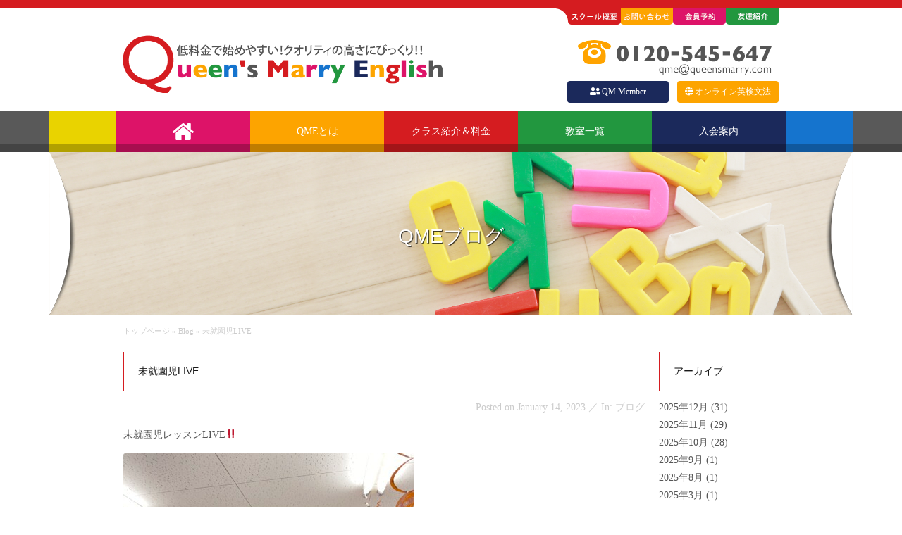

--- FILE ---
content_type: text/html; charset=UTF-8
request_url: https://queensmarry.jp/no-cat/post-5902/
body_size: 9641
content:
<!DOCTYPE HTML PUBLIC "-//W3C//DTD HTML 4.01 Transitional//EN" "http://www.w3.org/TR/html4/loose.dtd"> 
<!--[if lt IE 7 ]><html class="ie ie6" lang="ja"> <![endif]-->
<!--[if IE 7 ]><html class="ie ie7" lang="ja"> <![endif]-->
<!--[if IE 8 ]><html class="ie ie8" lang="ja"> <![endif]-->
<!--[if (gte IE 9)|!(IE)]><!--><html lang="ja"> <!--<![endif]-->
<head>
	<!-- Basic Page Needs
  ================================================== -->
	<meta charset="utf-8">
		<meta name="description" content="低料金で始めやすい！このクオリティにびっくり！！Queen&#039;s Marry English" /> 
			<meta name="keywords" content="Queen'sMarryEnglish,クイーンズマリーイングリッシュ,クイーンズメアリーイングリッシュ,英語,英語教室,英会話,スクール" />
	
	<!-- Mobile Specific Metas
  ================================================== -->
	<meta name="viewport" content="width=device-width, initial-scale=1, maximum-scale=1">

	<!-- CSS
  ================================================== -->
	<link rel="stylesheet" href="https://use.fontawesome.com/releases/v5.8.1/css/all.css" integrity="sha384-50oBUHEmvpQ+1lW4y57PTFmhCaXp0ML5d60M1M7uH2+nqUivzIebhndOJK28anvf" crossorigin="anonymous">
	<link rel="stylesheet" href="https://queensmarry.jp/wp-content/themes/qme/stylesheets/drawer.css">
	<link rel="stylesheet" href="https://queensmarry.jp/wp-content/themes/qme/stylesheets/jquery.bxslider.css" />
	<link rel="stylesheet" href="https://queensmarry.jp/wp-content/themes/qme/stylesheets/layout.css">
	<link rel="stylesheet" href="https://queensmarry.jp/wp-content/themes/qme/stylesheets/base.css">
	<link rel="stylesheet" href="https://queensmarry.jp/wp-content/themes/qme/style.css?202511281024">

	<!--[if lt IE 9]>
		<script src="http://html5shim.googlecode.com/svn/trunk/html5.js"></script>
	<![endif]-->

	<!-- Favicons
	================================================== -->
	<link rel="shortcut icon" href="https://queensmarry.jp/wp-content/themes/qme/images/favicon.ico">
	<link rel="apple-touch-icon" href="https://queensmarry.jp/wp-content/themes/qme/images/apple-touch-icon.png">
	<link rel="apple-touch-icon" sizes="72x72" href="https://queensmarry.jp/wp-content/themes/qme/images/apple-touch-icon-72x72.png">
	<link rel="apple-touch-icon" sizes="114x114" href="https://queensmarry.jp/wp-content/themes/qme/images/apple-touch-icon-114x114.png">

	<!-- Meta Pixel Code -->
	<script>
	!function(f,b,e,v,n,t,s)
	{if(f.fbq)return;n=f.fbq=function(){n.callMethod?
	n.callMethod.apply(n,arguments):n.queue.push(arguments)};
	if(!f._fbq)f._fbq=n;n.push=n;n.loaded=!0;n.version='2.0';
	n.queue=[];t=b.createElement(e);t.async=!0;
	t.src=v;s=b.getElementsByTagName(e)[0];
	s.parentNode.insertBefore(t,s)}(window, document,'script',
	'https://connect.facebook.net/en_US/fbevents.js');
	fbq('init', '1330880881134928');
	fbq('track', 'PageView');
	</script>
	<noscript><img height="1" width="1" style="display:none"
	src="https://www.facebook.com/tr?id=1330880881134928&ev=PageView&noscript=1"
	/></noscript>
	<!-- End Meta Pixel Code -->

	<title>未就園児LIVE | QueensMarryEnglish &#8211; クイーンズ マリー イングリッシュ &#8211; 幼児、園児の英会話教室</title>
<meta name='robots' content='max-image-preview:large' />
<script type="text/javascript">
window._wpemojiSettings = {"baseUrl":"https:\/\/s.w.org\/images\/core\/emoji\/14.0.0\/72x72\/","ext":".png","svgUrl":"https:\/\/s.w.org\/images\/core\/emoji\/14.0.0\/svg\/","svgExt":".svg","source":{"concatemoji":"https:\/\/queensmarry.jp\/wp-includes\/js\/wp-emoji-release.min.js?ver=6.2.8"}};
/*! This file is auto-generated */
!function(e,a,t){var n,r,o,i=a.createElement("canvas"),p=i.getContext&&i.getContext("2d");function s(e,t){p.clearRect(0,0,i.width,i.height),p.fillText(e,0,0);e=i.toDataURL();return p.clearRect(0,0,i.width,i.height),p.fillText(t,0,0),e===i.toDataURL()}function c(e){var t=a.createElement("script");t.src=e,t.defer=t.type="text/javascript",a.getElementsByTagName("head")[0].appendChild(t)}for(o=Array("flag","emoji"),t.supports={everything:!0,everythingExceptFlag:!0},r=0;r<o.length;r++)t.supports[o[r]]=function(e){if(p&&p.fillText)switch(p.textBaseline="top",p.font="600 32px Arial",e){case"flag":return s("\ud83c\udff3\ufe0f\u200d\u26a7\ufe0f","\ud83c\udff3\ufe0f\u200b\u26a7\ufe0f")?!1:!s("\ud83c\uddfa\ud83c\uddf3","\ud83c\uddfa\u200b\ud83c\uddf3")&&!s("\ud83c\udff4\udb40\udc67\udb40\udc62\udb40\udc65\udb40\udc6e\udb40\udc67\udb40\udc7f","\ud83c\udff4\u200b\udb40\udc67\u200b\udb40\udc62\u200b\udb40\udc65\u200b\udb40\udc6e\u200b\udb40\udc67\u200b\udb40\udc7f");case"emoji":return!s("\ud83e\udef1\ud83c\udffb\u200d\ud83e\udef2\ud83c\udfff","\ud83e\udef1\ud83c\udffb\u200b\ud83e\udef2\ud83c\udfff")}return!1}(o[r]),t.supports.everything=t.supports.everything&&t.supports[o[r]],"flag"!==o[r]&&(t.supports.everythingExceptFlag=t.supports.everythingExceptFlag&&t.supports[o[r]]);t.supports.everythingExceptFlag=t.supports.everythingExceptFlag&&!t.supports.flag,t.DOMReady=!1,t.readyCallback=function(){t.DOMReady=!0},t.supports.everything||(n=function(){t.readyCallback()},a.addEventListener?(a.addEventListener("DOMContentLoaded",n,!1),e.addEventListener("load",n,!1)):(e.attachEvent("onload",n),a.attachEvent("onreadystatechange",function(){"complete"===a.readyState&&t.readyCallback()})),(e=t.source||{}).concatemoji?c(e.concatemoji):e.wpemoji&&e.twemoji&&(c(e.twemoji),c(e.wpemoji)))}(window,document,window._wpemojiSettings);
</script>
<style type="text/css">
img.wp-smiley,
img.emoji {
	display: inline !important;
	border: none !important;
	box-shadow: none !important;
	height: 1em !important;
	width: 1em !important;
	margin: 0 0.07em !important;
	vertical-align: -0.1em !important;
	background: none !important;
	padding: 0 !important;
}
</style>
	<link rel='stylesheet' id='wp-block-library-css' href='https://queensmarry.jp/wp-includes/css/dist/block-library/style.min.css?ver=6.2.8' type='text/css' media='all' />
<link rel='stylesheet' id='classic-theme-styles-css' href='https://queensmarry.jp/wp-includes/css/classic-themes.min.css?ver=6.2.8' type='text/css' media='all' />
<style id='global-styles-inline-css' type='text/css'>
body{--wp--preset--color--black: #000000;--wp--preset--color--cyan-bluish-gray: #abb8c3;--wp--preset--color--white: #ffffff;--wp--preset--color--pale-pink: #f78da7;--wp--preset--color--vivid-red: #cf2e2e;--wp--preset--color--luminous-vivid-orange: #ff6900;--wp--preset--color--luminous-vivid-amber: #fcb900;--wp--preset--color--light-green-cyan: #7bdcb5;--wp--preset--color--vivid-green-cyan: #00d084;--wp--preset--color--pale-cyan-blue: #8ed1fc;--wp--preset--color--vivid-cyan-blue: #0693e3;--wp--preset--color--vivid-purple: #9b51e0;--wp--preset--gradient--vivid-cyan-blue-to-vivid-purple: linear-gradient(135deg,rgba(6,147,227,1) 0%,rgb(155,81,224) 100%);--wp--preset--gradient--light-green-cyan-to-vivid-green-cyan: linear-gradient(135deg,rgb(122,220,180) 0%,rgb(0,208,130) 100%);--wp--preset--gradient--luminous-vivid-amber-to-luminous-vivid-orange: linear-gradient(135deg,rgba(252,185,0,1) 0%,rgba(255,105,0,1) 100%);--wp--preset--gradient--luminous-vivid-orange-to-vivid-red: linear-gradient(135deg,rgba(255,105,0,1) 0%,rgb(207,46,46) 100%);--wp--preset--gradient--very-light-gray-to-cyan-bluish-gray: linear-gradient(135deg,rgb(238,238,238) 0%,rgb(169,184,195) 100%);--wp--preset--gradient--cool-to-warm-spectrum: linear-gradient(135deg,rgb(74,234,220) 0%,rgb(151,120,209) 20%,rgb(207,42,186) 40%,rgb(238,44,130) 60%,rgb(251,105,98) 80%,rgb(254,248,76) 100%);--wp--preset--gradient--blush-light-purple: linear-gradient(135deg,rgb(255,206,236) 0%,rgb(152,150,240) 100%);--wp--preset--gradient--blush-bordeaux: linear-gradient(135deg,rgb(254,205,165) 0%,rgb(254,45,45) 50%,rgb(107,0,62) 100%);--wp--preset--gradient--luminous-dusk: linear-gradient(135deg,rgb(255,203,112) 0%,rgb(199,81,192) 50%,rgb(65,88,208) 100%);--wp--preset--gradient--pale-ocean: linear-gradient(135deg,rgb(255,245,203) 0%,rgb(182,227,212) 50%,rgb(51,167,181) 100%);--wp--preset--gradient--electric-grass: linear-gradient(135deg,rgb(202,248,128) 0%,rgb(113,206,126) 100%);--wp--preset--gradient--midnight: linear-gradient(135deg,rgb(2,3,129) 0%,rgb(40,116,252) 100%);--wp--preset--duotone--dark-grayscale: url('#wp-duotone-dark-grayscale');--wp--preset--duotone--grayscale: url('#wp-duotone-grayscale');--wp--preset--duotone--purple-yellow: url('#wp-duotone-purple-yellow');--wp--preset--duotone--blue-red: url('#wp-duotone-blue-red');--wp--preset--duotone--midnight: url('#wp-duotone-midnight');--wp--preset--duotone--magenta-yellow: url('#wp-duotone-magenta-yellow');--wp--preset--duotone--purple-green: url('#wp-duotone-purple-green');--wp--preset--duotone--blue-orange: url('#wp-duotone-blue-orange');--wp--preset--font-size--small: 13px;--wp--preset--font-size--medium: 20px;--wp--preset--font-size--large: 36px;--wp--preset--font-size--x-large: 42px;--wp--preset--spacing--20: 0.44rem;--wp--preset--spacing--30: 0.67rem;--wp--preset--spacing--40: 1rem;--wp--preset--spacing--50: 1.5rem;--wp--preset--spacing--60: 2.25rem;--wp--preset--spacing--70: 3.38rem;--wp--preset--spacing--80: 5.06rem;--wp--preset--shadow--natural: 6px 6px 9px rgba(0, 0, 0, 0.2);--wp--preset--shadow--deep: 12px 12px 50px rgba(0, 0, 0, 0.4);--wp--preset--shadow--sharp: 6px 6px 0px rgba(0, 0, 0, 0.2);--wp--preset--shadow--outlined: 6px 6px 0px -3px rgba(255, 255, 255, 1), 6px 6px rgba(0, 0, 0, 1);--wp--preset--shadow--crisp: 6px 6px 0px rgba(0, 0, 0, 1);}:where(.is-layout-flex){gap: 0.5em;}body .is-layout-flow > .alignleft{float: left;margin-inline-start: 0;margin-inline-end: 2em;}body .is-layout-flow > .alignright{float: right;margin-inline-start: 2em;margin-inline-end: 0;}body .is-layout-flow > .aligncenter{margin-left: auto !important;margin-right: auto !important;}body .is-layout-constrained > .alignleft{float: left;margin-inline-start: 0;margin-inline-end: 2em;}body .is-layout-constrained > .alignright{float: right;margin-inline-start: 2em;margin-inline-end: 0;}body .is-layout-constrained > .aligncenter{margin-left: auto !important;margin-right: auto !important;}body .is-layout-constrained > :where(:not(.alignleft):not(.alignright):not(.alignfull)){max-width: var(--wp--style--global--content-size);margin-left: auto !important;margin-right: auto !important;}body .is-layout-constrained > .alignwide{max-width: var(--wp--style--global--wide-size);}body .is-layout-flex{display: flex;}body .is-layout-flex{flex-wrap: wrap;align-items: center;}body .is-layout-flex > *{margin: 0;}:where(.wp-block-columns.is-layout-flex){gap: 2em;}.has-black-color{color: var(--wp--preset--color--black) !important;}.has-cyan-bluish-gray-color{color: var(--wp--preset--color--cyan-bluish-gray) !important;}.has-white-color{color: var(--wp--preset--color--white) !important;}.has-pale-pink-color{color: var(--wp--preset--color--pale-pink) !important;}.has-vivid-red-color{color: var(--wp--preset--color--vivid-red) !important;}.has-luminous-vivid-orange-color{color: var(--wp--preset--color--luminous-vivid-orange) !important;}.has-luminous-vivid-amber-color{color: var(--wp--preset--color--luminous-vivid-amber) !important;}.has-light-green-cyan-color{color: var(--wp--preset--color--light-green-cyan) !important;}.has-vivid-green-cyan-color{color: var(--wp--preset--color--vivid-green-cyan) !important;}.has-pale-cyan-blue-color{color: var(--wp--preset--color--pale-cyan-blue) !important;}.has-vivid-cyan-blue-color{color: var(--wp--preset--color--vivid-cyan-blue) !important;}.has-vivid-purple-color{color: var(--wp--preset--color--vivid-purple) !important;}.has-black-background-color{background-color: var(--wp--preset--color--black) !important;}.has-cyan-bluish-gray-background-color{background-color: var(--wp--preset--color--cyan-bluish-gray) !important;}.has-white-background-color{background-color: var(--wp--preset--color--white) !important;}.has-pale-pink-background-color{background-color: var(--wp--preset--color--pale-pink) !important;}.has-vivid-red-background-color{background-color: var(--wp--preset--color--vivid-red) !important;}.has-luminous-vivid-orange-background-color{background-color: var(--wp--preset--color--luminous-vivid-orange) !important;}.has-luminous-vivid-amber-background-color{background-color: var(--wp--preset--color--luminous-vivid-amber) !important;}.has-light-green-cyan-background-color{background-color: var(--wp--preset--color--light-green-cyan) !important;}.has-vivid-green-cyan-background-color{background-color: var(--wp--preset--color--vivid-green-cyan) !important;}.has-pale-cyan-blue-background-color{background-color: var(--wp--preset--color--pale-cyan-blue) !important;}.has-vivid-cyan-blue-background-color{background-color: var(--wp--preset--color--vivid-cyan-blue) !important;}.has-vivid-purple-background-color{background-color: var(--wp--preset--color--vivid-purple) !important;}.has-black-border-color{border-color: var(--wp--preset--color--black) !important;}.has-cyan-bluish-gray-border-color{border-color: var(--wp--preset--color--cyan-bluish-gray) !important;}.has-white-border-color{border-color: var(--wp--preset--color--white) !important;}.has-pale-pink-border-color{border-color: var(--wp--preset--color--pale-pink) !important;}.has-vivid-red-border-color{border-color: var(--wp--preset--color--vivid-red) !important;}.has-luminous-vivid-orange-border-color{border-color: var(--wp--preset--color--luminous-vivid-orange) !important;}.has-luminous-vivid-amber-border-color{border-color: var(--wp--preset--color--luminous-vivid-amber) !important;}.has-light-green-cyan-border-color{border-color: var(--wp--preset--color--light-green-cyan) !important;}.has-vivid-green-cyan-border-color{border-color: var(--wp--preset--color--vivid-green-cyan) !important;}.has-pale-cyan-blue-border-color{border-color: var(--wp--preset--color--pale-cyan-blue) !important;}.has-vivid-cyan-blue-border-color{border-color: var(--wp--preset--color--vivid-cyan-blue) !important;}.has-vivid-purple-border-color{border-color: var(--wp--preset--color--vivid-purple) !important;}.has-vivid-cyan-blue-to-vivid-purple-gradient-background{background: var(--wp--preset--gradient--vivid-cyan-blue-to-vivid-purple) !important;}.has-light-green-cyan-to-vivid-green-cyan-gradient-background{background: var(--wp--preset--gradient--light-green-cyan-to-vivid-green-cyan) !important;}.has-luminous-vivid-amber-to-luminous-vivid-orange-gradient-background{background: var(--wp--preset--gradient--luminous-vivid-amber-to-luminous-vivid-orange) !important;}.has-luminous-vivid-orange-to-vivid-red-gradient-background{background: var(--wp--preset--gradient--luminous-vivid-orange-to-vivid-red) !important;}.has-very-light-gray-to-cyan-bluish-gray-gradient-background{background: var(--wp--preset--gradient--very-light-gray-to-cyan-bluish-gray) !important;}.has-cool-to-warm-spectrum-gradient-background{background: var(--wp--preset--gradient--cool-to-warm-spectrum) !important;}.has-blush-light-purple-gradient-background{background: var(--wp--preset--gradient--blush-light-purple) !important;}.has-blush-bordeaux-gradient-background{background: var(--wp--preset--gradient--blush-bordeaux) !important;}.has-luminous-dusk-gradient-background{background: var(--wp--preset--gradient--luminous-dusk) !important;}.has-pale-ocean-gradient-background{background: var(--wp--preset--gradient--pale-ocean) !important;}.has-electric-grass-gradient-background{background: var(--wp--preset--gradient--electric-grass) !important;}.has-midnight-gradient-background{background: var(--wp--preset--gradient--midnight) !important;}.has-small-font-size{font-size: var(--wp--preset--font-size--small) !important;}.has-medium-font-size{font-size: var(--wp--preset--font-size--medium) !important;}.has-large-font-size{font-size: var(--wp--preset--font-size--large) !important;}.has-x-large-font-size{font-size: var(--wp--preset--font-size--x-large) !important;}
.wp-block-navigation a:where(:not(.wp-element-button)){color: inherit;}
:where(.wp-block-columns.is-layout-flex){gap: 2em;}
.wp-block-pullquote{font-size: 1.5em;line-height: 1.6;}
</style>
<link rel='stylesheet' id='contact-form-7-css' href='https://queensmarry.jp/wp-content/plugins/contact-form-7/includes/css/styles.css?ver=5.7.7' type='text/css' media='all' />
<link rel='stylesheet' id='usces_default_css-css' href='https://queensmarry.jp/wp-content/plugins/usc-e-shop/css/usces_default.css?ver=2.11.26.2512161' type='text/css' media='all' />
<link rel='stylesheet' id='dashicons-css' href='https://queensmarry.jp/wp-includes/css/dashicons.min.css?ver=6.2.8' type='text/css' media='all' />
<link rel='stylesheet' id='usces_cart_css-css' href='https://queensmarry.jp/wp-content/plugins/usc-e-shop/css/usces_cart.css?ver=2.11.26.2512161' type='text/css' media='all' />
<link rel='stylesheet' id='jquery-ui-smoothness-css' href='https://queensmarry.jp/wp-content/plugins/contact-form-7/includes/js/jquery-ui/themes/smoothness/jquery-ui.min.css?ver=1.12.1' type='text/css' media='screen' />
<script type='text/javascript' src='https://queensmarry.jp/wp-includes/js/jquery/jquery.min.js?ver=3.6.4' id='jquery-core-js'></script>
<script type='text/javascript' src='https://queensmarry.jp/wp-includes/js/jquery/jquery-migrate.min.js?ver=3.4.0' id='jquery-migrate-js'></script>
<link rel="https://api.w.org/" href="https://queensmarry.jp/wp-json/" /><link rel="alternate" type="application/json" href="https://queensmarry.jp/wp-json/wp/v2/posts/5902" /><link rel="EditURI" type="application/rsd+xml" title="RSD" href="https://queensmarry.jp/xmlrpc.php?rsd" />
<link rel="wlwmanifest" type="application/wlwmanifest+xml" href="https://queensmarry.jp/wp-includes/wlwmanifest.xml" />
<link rel="canonical" href="https://queensmarry.jp/no-cat/post-5902/" />
<link rel='shortlink' href='https://queensmarry.jp/?p=5902' />
<link rel="alternate" type="application/json+oembed" href="https://queensmarry.jp/wp-json/oembed/1.0/embed?url=https%3A%2F%2Fqueensmarry.jp%2Fno-cat%2Fpost-5902%2F" />
<link rel="alternate" type="text/xml+oembed" href="https://queensmarry.jp/wp-json/oembed/1.0/embed?url=https%3A%2F%2Fqueensmarry.jp%2Fno-cat%2Fpost-5902%2F&#038;format=xml" />
		<style type="text/css" id="wp-custom-css">
			/* カレンダー：確実に横幅100%にする（強制） */
.widget_calendar,
.widget_calendar .calendar-wrap{
  width: 100% !important;
  max-width: 100% !important;
}

.widget_calendar #wp-calendar.wp-calendar-table{
  width: 100% !important;
  max-width: 100% !important;
  display: table !important;
  table-layout: fixed !important;
  border-collapse: collapse;
}

/* td/th が中身で広がらないように */
.widget_calendar #wp-calendar th,
.widget_calendar #wp-calendar td{
  width: 14.285% !important; /* 7列固定 */
  box-sizing: border-box;
  text-align: center;
}

/* nav も100% */
.widget_calendar .wp-calendar-nav{
  width: 100% !important;
  display: flex;
  justify-content: space-between;
}


.related-posts-by-title{ margin-top:30px; padding-top:20px; border-top:1px solid #ddd; }
.related-posts-title{ font-size:18px; margin-bottom:10px; }
.related-posts-list{ margin:0; padding-left:18px; }
.related-posts-list li{ margin:6px 0; }

/* 本文と関連記事の間 */
#blog .related-posts-by-title{
  margin-top: 50px;   /* ← ここを大きく */
  padding-top: 30px;
  border-top: 1px solid #ddd;
}

.related-posts-list li {margin-bottom:20px;}		</style>
		</head>
<body class="drawer drawer--left">
	<div id="wrap">
		<div id="headline"></div>
		<div id="wraper">
		<div class="container">
			<div id="header">
				<div class="column10 prefix1"><div id="tabmenu"><a href="https://queensmarry.jp/gaiyou"><img src="https://queensmarry.jp/wp-content/themes/qme/images/tab01_gaiyou.png" height="23" width="92"></a><a href="https://queensmarry.jp/contact"><img src="https://queensmarry.jp/wp-content/themes/qme/images/tab02_contact.png" height="23" width="74"></a><a href="https://www.queensmarry.com/QueensMarry/" target="_blank"><img src="https://queensmarry.jp/wp-content/themes/qme/images/tab03_yoyaku.png" height="23" width="75"></a><a href="https://www.queensmarry.jp/qm-friends/"><img src="https://queensmarry.jp/wp-content/themes/qme/images/tab04_qmfriends.png" height="23" width="75"></a></div></div>
				<div class="column5 prefix1"><div id="hlogo"><a href="https://queensmarry.jp"><img src="https://queensmarry.jp/wp-content/themes/qme/images/logo.png" height="93" width="455"></a></div></div>
				<div class="column5" style="text-align: right;">
					<img src="https://queensmarry.jp/wp-content/themes/qme/images/tel.png" height="80" width="285" class="tel">
					<ul class="mmContNav">
						<li><a href="https://queensmarry.jp/qm-member/" class="qmm"><i class="fas fa-user-friends"></i>QM Member</a></li>
						<li><a href="https://queensmarry.jp/online-eiken/" class="qmoe"><i class="fas fa-globe"></i>オンライン英検文法</a></li>
					</ul>
				</div>
				<div class="row" style="margin-bottom:0;"></div>
			<!-- /#header --></div>
		<!-- /.container --></div>
		<div id="menu">
			<div id="menumobile"><div class="container" style="margin-bottom:0;">
				<div class="column1ao alpha omega"><span class="menu_yellow">&nbsp;</span></div>
				<div class="column2ao alpha omega"><a href="https://queensmarry.jp" class="menu_pink"><img src="https://queensmarry.jp/wp-content/themes/qme/images/home.svg"></a></div>
				<div class="column2ao alpha omega"><a href="https://queensmarry.jp/about" class="menu_orange">QMEとは</a></div>
				<div class="column2ao alpha omega"><a href="https://queensmarry.jp/class-intro" class="menu_red">クラス紹介＆料金</a></div>
				<div class="column2ao alpha omega"><a href="https://queensmarry.jp/class-ichiran" class="menu_green">教室一覧</a></div>
				<div class="column2ao alpha omega"><a href="https://queensmarry.jp/nyukai" class="menu_indigo">入会案内</a></div>
				<div class="column1ao alpha omega"><span class="menu_blue">&nbsp;</span></div>
				<div class="row" style="margin-bottom:0;"></div>
			<!-- /.container --></div>
		<!-- /#menu --></div><div class="row" style="margin-bottom:0;"></div><!-- /#mm --></div>
	<div id="slide">
		<div id="page_teaser">
			<div id="pageimg" style="background-image: url('https://queensmarry.jp/wp-content/themes/qme/images/teaser_noimage.png');"><h1>QMEブログ</h1></div>
		<!-- /#page_teaser --></div>
	<!-- /#slide --></div>
		<div id="content">
		<div class="container">
			<div class="column8 prefix1">
				<p id="pankuzu"><a href="index.html">トップページ</a>&nbsp;&raquo;&nbsp;Blog&nbsp;&raquo;&nbsp;未就園児LIVE</p>
			<!-- /.column8.prefix1 --></div>
			<div class="row"></div>

			<div class="column8 prefix1">
				<div id="cont">
					<h2>未就園児LIVE</h2>
					<span id="data">Posted on January 14, 2023 ／ In: ブログ</span>
					<div id="blog">
											<p>未就園児レッスンLIVE‼️</p>
<p><img decoding="async" class="img-thumbnail" src="https://queensmarry.jp/wp-content/uploads/2023/01/19DFA125-8B68-461A-AC6C-890689586D75.jpeg" alt="" /></p>
<blockquote><p>未就園児英語って</p>
<p>何やるの？</p>
<p>そんな疑問にお答えします。</p>
<p><a href="https://queensmarry.jp/wp-content/uploads/2023/01/IMG_0148.mov">IMG_0148</a></p>
<p>↑タップで動画がご覧いただけます</p>
<p>&nbsp;</p>
<p>未就園児が学ぶもの</p>
<p>歌、ダンス、絵本、手遊び、</p>
<p>ママやパパとのスキンシップ</p>
<p>この全てをレッスンに盛り込んで</p>
<p>英語をインプットしていきます。</p></blockquote>
<p>&nbsp;</p>
<p><a href="https://queensmarry.jp/wp-content/uploads/2023/01/IMG_0143.mov">IMG_0143</a></p>
<p>↑タップで動画がご覧いただけます</p>
<blockquote><p>子ども達は、「学ぶ」ではなく</p>
<p>「楽しい遊び」として</p>
<p>英語を吸収していきます。</p>
<p>これは母国語を学ぶ過程と</p>
<p>全く一緒！</p>
<p>だから楽しい！</p>
<p>だから夢中！</p>
<p>になれるのです。</p>
<p>そして、</p>
<p>未就園児レッスンの特典は</p>
<p>ママやパパも一緒に</p>
<p>英語を楽しむ事ができます！</p>
<p>一緒にレッスンを受講して</p>
<p>ご自宅でも家族みんなで</p>
<p>英語の歌や手遊びを</p>
<p>楽しむ事ができます。</p>
<p>Queen’s Marry English</p>
<p>インスタフォローで</p>
<p>体験無料‼️</p>
<p>体験予約はインスタDM</p>
<p>もしくは</p>
<p><a href="https://queensmarry.jp/contact/">こちらから</a></p>
<div class="ogpCard_root"></div>
<p>体験会場、スケジュールは</p>
<p><a href="https://queensmarry.jp/">https://queensmarry.jp</a></p>
<div class="ogpCard_root"></div>
<p>↑の</p>
<p>教室一覧をご覧下さい。</p>
<p>ご不明な点は、</p>
<p>0120-545-647</p>
<p>までご連絡ください。</p>
<p>担当　南原</p>
<p>#一宮ママ</p>
<p>#一宮英語</p>
<p>#稲沢ママ</p>
<p>#稲沢英語</p>
<p>#江南ママ</p>
<p>#江南英語</p>
<p>#長久手ママ</p>
<p>#長久手英語</p>
<p>#堺市ママ</p>
<p>#堺市英語</p>
<p>#浦和美園ママ</p>
<p>#浦和美園英語</p></blockquote>
    <div class="related-posts-by-title">
      <h2 class="related-posts-title">関連記事</h2>
      <ul class="related-posts-list">
                  <li class="related-post-item">
            <a href="https://queensmarry.jp/no-cat/post-7380/">おうち英語の勉強法：幼児英語学習を始める最適なタイミングは？QMEが解説</a>
          </li>
                  <li class="related-post-item">
            <a href="https://queensmarry.jp/no-cat/post-7377/">フォニックス学習は脳科学的に正しい？幼児英語指導の根拠とFAQ</a>
          </li>
                  <li class="related-post-item">
            <a href="https://queensmarry.jp/no-cat/post-7374/">【Q&#038;Aインタビュー】フォニックスで読みの基礎を作る幼児英語！CVC単語に関するよくある質問</a>
          </li>
              </ul>
    </div>
  
						
						
										<!-- /#blog --></div>
				<!-- /#cont --></div>
				<div id="blognavi"><a href="https://queensmarry.jp/no-cat/post-5889/" rel="prev">&laquo; old　｜</a><a href="https://queensmarry.jp/no-cat/post-5915/" rel="next">｜　new &raquo;</a></div>
			<!-- /.column8.prefix1 --></div>

						<div class="column2">

<aside id="sidebar" class="sidebar">

  <!-- アーカイブ（月別＋投稿数） -->
<!-- アーカイブ（2025年のみ・月別＋投稿数） -->
<section class="widget widget_archive">
  <h2 class="widget-title">アーカイブ</h2>
  <ul>
          <li>
        <a href="https://queensmarry.jp/2025/12/">
          2025年12月        </a>
        (31)
      </li>
          <li>
        <a href="https://queensmarry.jp/2025/11/">
          2025年11月        </a>
        (29)
      </li>
          <li>
        <a href="https://queensmarry.jp/2025/10/">
          2025年10月        </a>
        (28)
      </li>
          <li>
        <a href="https://queensmarry.jp/2025/09/">
          2025年9月        </a>
        (1)
      </li>
          <li>
        <a href="https://queensmarry.jp/2025/08/">
          2025年8月        </a>
        (1)
      </li>
          <li>
        <a href="https://queensmarry.jp/2025/03/">
          2025年3月        </a>
        (1)
      </li>
          <li>
        <a href="https://queensmarry.jp/2025/02/">
          2025年2月        </a>
        (1)
      </li>
          <li>
        <a href="https://queensmarry.jp/2025/01/">
          2025年1月        </a>
        (8)
      </li>
      </ul>
</section>

  <!-- カレンダー -->
  <section class="widget widget_calendar">
  <h2 class="widget-title">カレンダー</h2>
  <div class="calendar-wrap">
    <table id="wp-calendar" class="wp-calendar-table">
	<caption>2026年1月</caption>
	<thead>
	<tr>
		<th scope="col" title="月曜日">月</th>
		<th scope="col" title="火曜日">火</th>
		<th scope="col" title="水曜日">水</th>
		<th scope="col" title="木曜日">木</th>
		<th scope="col" title="金曜日">金</th>
		<th scope="col" title="土曜日">土</th>
		<th scope="col" title="日曜日">日</th>
	</tr>
	</thead>
	<tbody>
	<tr>
		<td colspan="3" class="pad">&nbsp;</td><td><a href="https://queensmarry.jp/2026/01/01/" aria-label="2026年1月1日 に投稿を公開">1</a></td><td><a href="https://queensmarry.jp/2026/01/02/" aria-label="2026年1月2日 に投稿を公開">2</a></td><td><a href="https://queensmarry.jp/2026/01/03/" aria-label="2026年1月3日 に投稿を公開">3</a></td><td><a href="https://queensmarry.jp/2026/01/04/" aria-label="2026年1月4日 に投稿を公開">4</a></td>
	</tr>
	<tr>
		<td><a href="https://queensmarry.jp/2026/01/05/" aria-label="2026年1月5日 に投稿を公開">5</a></td><td><a href="https://queensmarry.jp/2026/01/06/" aria-label="2026年1月6日 に投稿を公開">6</a></td><td><a href="https://queensmarry.jp/2026/01/07/" aria-label="2026年1月7日 に投稿を公開">7</a></td><td><a href="https://queensmarry.jp/2026/01/08/" aria-label="2026年1月8日 に投稿を公開">8</a></td><td><a href="https://queensmarry.jp/2026/01/09/" aria-label="2026年1月9日 に投稿を公開">9</a></td><td><a href="https://queensmarry.jp/2026/01/10/" aria-label="2026年1月10日 に投稿を公開">10</a></td><td><a href="https://queensmarry.jp/2026/01/11/" aria-label="2026年1月11日 に投稿を公開">11</a></td>
	</tr>
	<tr>
		<td><a href="https://queensmarry.jp/2026/01/12/" aria-label="2026年1月12日 に投稿を公開">12</a></td><td><a href="https://queensmarry.jp/2026/01/13/" aria-label="2026年1月13日 に投稿を公開">13</a></td><td><a href="https://queensmarry.jp/2026/01/14/" aria-label="2026年1月14日 に投稿を公開">14</a></td><td><a href="https://queensmarry.jp/2026/01/15/" aria-label="2026年1月15日 に投稿を公開">15</a></td><td><a href="https://queensmarry.jp/2026/01/16/" aria-label="2026年1月16日 に投稿を公開">16</a></td><td><a href="https://queensmarry.jp/2026/01/17/" aria-label="2026年1月17日 に投稿を公開">17</a></td><td id="today"><a href="https://queensmarry.jp/2026/01/18/" aria-label="2026年1月18日 に投稿を公開">18</a></td>
	</tr>
	<tr>
		<td>19</td><td>20</td><td>21</td><td>22</td><td>23</td><td>24</td><td>25</td>
	</tr>
	<tr>
		<td>26</td><td>27</td><td>28</td><td>29</td><td>30</td><td>31</td>
		<td class="pad" colspan="1">&nbsp;</td>
	</tr>
	</tbody>
	</table><nav aria-label="前と次の月" class="wp-calendar-nav">
		<span class="wp-calendar-nav-prev"><a href="https://queensmarry.jp/2025/12/">&laquo; 12月</a></span>
		<span class="pad">&nbsp;</span>
		<span class="wp-calendar-nav-next">&nbsp;</span>
	</nav>  </div>
</section>

  <!-- カテゴリ（投稿数） -->
  <section class="widget widget_categories">
    <h2 class="widget-title">カテゴリ</h2>
    <ul>
      	<li class="cat-item cat-item-31"><a href="https://queensmarry.jp/category/enlish/">エンリッシュ</a> (130)
<ul class='children'>
	<li class="cat-item cat-item-32"><a href="https://queensmarry.jp/category/enlish/pdf/">カード教材</a> (41)
</li>
	<li class="cat-item cat-item-33"><a href="https://queensmarry.jp/category/enlish/online-lesson-calendar/">オンラインレッスンカレンダー</a> (3)
</li>
	<li class="cat-item cat-item-34"><a href="https://queensmarry.jp/category/enlish/dictionary/">エンリッシュ先生 Dictionary</a> (4)
</li>
	<li class="cat-item cat-item-35"><a href="https://queensmarry.jp/category/enlish/news/">エンリッシュレター掲示板</a> (30)
</li>
	<li class="cat-item cat-item-44"><a href="https://queensmarry.jp/category/enlish/english-song/">English song 歌詞♪</a> (52)
</li>
</ul>
</li>
	<li class="cat-item cat-item-1"><a href="https://queensmarry.jp/category/no-cat/">ブログ</a> (639)
</li>
	<li class="cat-item cat-item-11"><a href="https://queensmarry.jp/category/recommend/">おすすめ教材の紹介</a> (37)
</li>
	<li class="cat-item cat-item-25"><a href="https://queensmarry.jp/category/lessonreport/">レッスンレポート</a> (65)
<ul class='children'>
	<li class="cat-item cat-item-21"><a href="https://queensmarry.jp/category/lessonreport/report-prekindergarten/">未就園児レッスンレポート</a> (9)
</li>
	<li class="cat-item cat-item-22"><a href="https://queensmarry.jp/category/lessonreport/report-kindergarten/">園児レッスンレポート</a> (33)
</li>
	<li class="cat-item cat-item-23"><a href="https://queensmarry.jp/category/lessonreport/report-primary/">小学生レッスンレポート</a> (22)
</li>
	<li class="cat-item cat-item-24"><a href="https://queensmarry.jp/category/lessonreport/report-eiken/">英検レッスンレポート</a> (1)
</li>
</ul>
</li>
	<li class="cat-item cat-item-27"><a href="https://queensmarry.jp/category/item/">商品</a> (1)
<ul class='children'>
	<li class="cat-item cat-item-29"><a href="https://queensmarry.jp/category/item/itemnew/">新商品</a> (0)
</li>
	<li class="cat-item cat-item-30"><a href="https://queensmarry.jp/category/item/itemgenre/">商品ジャンル</a> (0)
</li>
	<li class="cat-item cat-item-28"><a href="https://queensmarry.jp/category/item/itemreco/">お勧め商品</a> (0)
</li>
</ul>
</li>
    </ul>
  </section>

</aside>

				<div id="sub_menu">
					<a href="https://queensmarry.jp/contact"><img src="https://queensmarry.jp/wp-content/themes/qme/images/menu01_contact.png" alt="QMEへのお問い合わせ" height="104" width="170"></a>
					<a href="https://www.queensmarry.com/QueensMarry/" target="_blank"><img src="https://queensmarry.jp/wp-content/themes/qme/images/menu02_yoyaku.png" alt="会員予約" height="104" width="170"></a>
					<a href="https://queensmarry.jp/category/recommend/"><img src="https://queensmarry.jp/wp-content/themes/qme/images/menu12_douga.png" alt="動画教材紹介" height="104" width="170"></a>
					<a href="https://queensmarry.jp/page-633"><img src="https://queensmarry.jp/wp-content/themes/qme/images/menu13_calendar.png" alt="カレンダー" height="104" width="170"></a>
					<a href="https://queensmarry.jp/queens_marry-lp/"><img src="https://queensmarry.jp/wp-content/themes/qme/images/menu17_online.jpg" alt="オンライン英会話" height="104" width="170"></a>
					<!--<a href="https://queensmarry.jp/enlish/"><img src="https://queensmarry.jp/wp-content/themes/qme/images/menu18_enlish.jpg" alt="保育士のための保育オンライン英語Enlish" height="104" width="170"></a>-->
					<a href="https://queensmarry.jp/taiken"><img src="https://queensmarry.jp/wp-content/themes/qme/images/menu03_taiken.png" alt="１コイン体験レッスン" height="104" width="170"></a>
					<a href="https://queensmarry.jp/blog"><img src="https://queensmarry.jp/wp-content/themes/qme/images/menu04_blog.png" alt="QMEのブログ" height="104" width="170"></a>
					<a href="https://queensmarry.jp/koushi-bosyu"><img src="https://queensmarry.jp/wp-content/themes/qme/images/menu05_koushi.png" alt="QMEの講師募集" height="104" width="170"></a>
					<a href="https://queensmarry.jp/instructor/"><img src="https://queensmarry.jp/wp-content/themes/qme/images/menu14_ir.png" height="56" width="170"></a>
					<a href="https://www.facebook.com/pages/Queens-Marry-English/348369758533316" target="_blank"><img src="https://queensmarry.jp/wp-content/themes/qme/images/menu06_f.png" alt="Facebook" height="46" width="170"></a>
					<a href="https://twitter.com/QueensMarryEng1" target="_blank"><img src="https://queensmarry.jp/wp-content/themes/qme/images/menu15_tw.jpg" alt="Twitter" height="46" width="170"></a>
					<a href="https://www.instagram.com/queensmarry_jp/" target="_blank"><img src="https://queensmarry.jp/wp-content/themes/qme/images/menu16_insta.jpg" alt="Instagram" height="46" width="170"></a>
					<!-- 2015.07.02 delete <a href="http://ashidahoiku.net/" target="_blank"><img src="https://queensmarry.jp/wp-content/themes/qme/images/ashida_banner.jpg" alt="あしだ保育園" height="104" width="170" style="margin-bottom: 0;"><center style="font-size:80%;">あしだ保育園</center></a> -->
				<!-- /#sub_menu --></div>
			<!-- /.column2 --></div>
			<div class="row"></div>
			<div class="column8 prefix1">
				<div id="otoiawase">
					<div style="margin-bottom: 20px;"><a href="https://queensmarry.jp/instructor/"><img src="https://queensmarry.jp/wp-content/themes/qme/images/bana_ir.png" height="120" width="740"></a></div>
					<a href="page_contact.html"><img src="https://queensmarry.jp/wp-content/themes/qme/images/bana_contact.png" alt="QMEへのお問い合わせ" height="104" width="740"></a>
				<!-- /#otoiawase --></div>
			<!-- /.column8.prefix1 --></div>
			<div class="row"></div>

		<!-- /.container --></div>
		<!-- /#content --></div>
		<div class="container" style="margin-bottom:0;">
			<div id="pagetop"><a href="#"><img src="https://queensmarry.jp/wp-content/themes/qme/images/pagetop.png" alt="ページトップへ戻る" height="58" width="170"></a></div>
		<!-- /.container --></div>
		<!-- /#wraper --></div>
		<div id="footer">
			<div class="container" style="margin-bottom:0;">
				<div id="footer_menu">
					<div class="column2 prefix3"><a href="https://queensmarry.jp/gaiyou" class="border_ral">会社概要</a></div>
					<div class="column2"><a href="https://queensmarry.jp/law">法律に基づく表記</a></div>
					<div class="column2"><a href="https://queensmarry.jp/privacy_policy" class="border_ral">PrivacyPolicy</a></div>
					<div class="row"></div>
				<!-- /#footer_menu --></div>
				<div class="qmsns">
					<a href="https://www.facebook.com/pages/Queens-Marry-English/348369758533316" target="_blank"><i class="fab fa-facebook-square"></i></a>
					<a href="https://twitter.com/QueensMarryEng1" target="_blank"><i class="fab fa-twitter-square"></i></a>
					<a href="https://www.instagram.com/queensmarry_jp/" target="_blank"><i class="fab fa-instagram"></i></a>
				</div>
				<div id="copyright">Copyright©Queen’s Marry English All Rights Reserved</div>
			<!-- /.container --></div>
		<!-- /#footer --></div>
			<div id="headline"></div>
			<div class="footerBtn">
				<a href="tel:0120-545-647" style="background-color: #d51c20;"><i class="fas fa-phone"></i> 電話する</a>
				<a href="https://queensmarry.jp/contact/" style="background-color: #fda400;"><i class="fas fa-paper-plane"></i> メールを送る</a>
			</div>
	<!-- /#wrap --></div>


	<!-- Script
	================================================== -->
	<script src="https://code.jquery.com/jquery-1.10.2.js"></script>
		<script>
		$(function() {
			$('#pagetop').click(function () {
				$('body,html').animate({
					scrollTop: 0
				}, 500);
				return false;
			});
		});
	</script>
	<!-- Global site tag (gtag.js) - Google Analytics -->
	<script async src="https://www.googletagmanager.com/gtag/js?id=UA-116699004-1"></script>
	<script>
		window.dataLayer = window.dataLayer || [];
		function gtag(){dataLayer.push(arguments);}
		gtag('js', new Date());

		gtag('config', 'UA-116699004-1');
	</script>
	<script type='text/javascript'>
		uscesL10n = {
			
			'ajaxurl': "https://queensmarry.jp/wp-admin/admin-ajax.php",
			'loaderurl': "https://queensmarry.jp/wp-content/plugins/usc-e-shop/images/loading.gif",
			'post_id': "5902",
			'cart_number': "4216",
			'is_cart_row': false,
			'opt_esse': new Array(  ),
			'opt_means': new Array(  ),
			'mes_opts': new Array(  ),
			'key_opts': new Array(  ),
			'previous_url': "https://queensmarry.jp",
			'itemRestriction': "",
			'itemOrderAcceptable': "0",
			'uscespage': "",
			'uscesid': "MGFmM3BiNnRrOWRtMmtpNXVtOHVjMXQxNHJ2N3F2MG01M2ZwNm5wX2FjdGluZ18wX0E%3D",
			'wc_nonce': "94d5d65c9d"
		}
	</script>
	<script type='text/javascript' src='https://queensmarry.jp/wp-content/plugins/usc-e-shop/js/usces_cart.js'></script>
			<!-- Welcart version : v2.11.26.2512161 -->
<script type='text/javascript' src='https://queensmarry.jp/wp-content/plugins/contact-form-7/includes/swv/js/index.js?ver=5.7.7' id='swv-js'></script>
<script type='text/javascript' id='contact-form-7-js-extra'>
/* <![CDATA[ */
var wpcf7 = {"api":{"root":"https:\/\/queensmarry.jp\/wp-json\/","namespace":"contact-form-7\/v1"}};
/* ]]> */
</script>
<script type='text/javascript' src='https://queensmarry.jp/wp-content/plugins/contact-form-7/includes/js/index.js?ver=5.7.7' id='contact-form-7-js'></script>
<script type='text/javascript' src='https://queensmarry.jp/wp-includes/js/jquery/ui/core.min.js?ver=1.13.2' id='jquery-ui-core-js'></script>
<script type='text/javascript' src='https://queensmarry.jp/wp-includes/js/jquery/ui/datepicker.min.js?ver=1.13.2' id='jquery-ui-datepicker-js'></script>
<script type='text/javascript' id='jquery-ui-datepicker-js-after'>
jQuery(function(jQuery){jQuery.datepicker.setDefaults({"closeText":"\u9589\u3058\u308b","currentText":"\u4eca\u65e5","monthNames":["1\u6708","2\u6708","3\u6708","4\u6708","5\u6708","6\u6708","7\u6708","8\u6708","9\u6708","10\u6708","11\u6708","12\u6708"],"monthNamesShort":["1\u6708","2\u6708","3\u6708","4\u6708","5\u6708","6\u6708","7\u6708","8\u6708","9\u6708","10\u6708","11\u6708","12\u6708"],"nextText":"\u6b21","prevText":"\u524d","dayNames":["\u65e5\u66dc\u65e5","\u6708\u66dc\u65e5","\u706b\u66dc\u65e5","\u6c34\u66dc\u65e5","\u6728\u66dc\u65e5","\u91d1\u66dc\u65e5","\u571f\u66dc\u65e5"],"dayNamesShort":["\u65e5","\u6708","\u706b","\u6c34","\u6728","\u91d1","\u571f"],"dayNamesMin":["\u65e5","\u6708","\u706b","\u6c34","\u6728","\u91d1","\u571f"],"dateFormat":"yy\u5e74mm\u6708d\u65e5","firstDay":1,"isRTL":false});});
</script>
<script type='text/javascript' src='https://queensmarry.jp/wp-content/plugins/contact-form-7/includes/js/html5-fallback.js?ver=5.7.7' id='contact-form-7-html5-fallback-js'></script>
</body>
</html>

--- FILE ---
content_type: text/css
request_url: https://queensmarry.jp/wp-content/themes/qme/stylesheets/base.css
body_size: 1632
content:
/*
* Skeleton V1.2
* Copyright 2011, Dave Gamache
* www.getskeleton.com
* Free to use under the MIT license.
* http://www.opensource.org/licenses/mit-license.php
* 6/20/2012
*/


/* Table of Content
==================================================
	#Reset & Basics
	#Basic Styles
	#Site Styles
	#Typography
	#Links
	#Lists
	#Images
	#Misc */


/* #Reset & Basics (Inspired by E. Meyers)
================================================== */
	html, body, div, span, applet, object, iframe, h1, h2, h3, h4, h5, h6, p, blockquote, pre, a, abbr, acronym, address, big, cite, code, del, dfn, em, img, ins, kbd, q, s, samp, small, strike, strong, sub, sup, tt, var, b, u, i, center, dl, dt, dd, ol, ul, li, fieldset, form, label, legend, table, caption, tbody, tfoot, thead, tr, th, td, article, aside, canvas, details, embed, figure, figcaption, footer, header, hgroup, menu, nav, output, ruby, section, summary, time, mark, audio, video {
		margin: 0;
		padding: 0;
		border: 0;
		font-size: 100%;
		font: inherit;
		vertical-align: baseline; }
	article, aside, details, figcaption, figure, footer, header, hgroup, menu, nav, section {
		display: block; }
	body {
		line-height: 1; }
	ol, ul {
		list-style: none; }
	blockquote, q {
		quotes: none; }
	blockquote:before, blockquote:after,
	q:before, q:after {
		content: '';
		content: none; }
	table {
		border-collapse: collapse;
		border-spacing: 0; }


/* #Basic Styles
================================================== */
	html { height: 100%; }
	body {
	background: #fff;
	color: #555;
	height: 100%;
	font-family: "Futura", "Shuei MaruGo L";
	font-size: 14px;
	line-height: 1.8;
	-webkit-font-smoothing: antialiased;
	font-smoothing: antialiased;
	-webkit-text-size-adjust: 100%;
	-ms-text-size-adjust: 100%;
 }

/* #Typography
================================================== */
	h1, h2, h3, h4, h5, h6 {
		color: #181818;
		font-family: "Futura", Arial, sans-serif;
		font-weight: normal; }
	h1 a, h2 a, h3 a, h4 a, h5 a, h6 a { font-weight: inherit; }
	h1 {
		color: #fff;
		font-size: 2em;
		font-weight: normal;
		line-height: 1.4em;
		padding-top: 100px;
		text-shadow: 1px 1px 1px rgba(0,0,0,0.8);
	}
	h2 { border-left: 1px solid #d51c20;
	padding: 15px 15px 15px 20px;
	margin: 0em 0 0.8em 0; }

	#aichi-ichiran h2, #osaka-ichiran h2, #tokyo-ichiran { margin: 5em 0 2em 0; }


	h3 {
		border-color:#EAEAEA;
		border-width:0 0 1px 0;
		border-style:solid;
		color: #000;
		margin: 0.8em 0;
		padding-bottom: 0.8em; }
	h3.top {
		border-color:#595959;
		border-width:0 0 0 1px;
		border-style:solid;
		padding: 0.1em 12px;
		margin: 58px 0 12px 0;
	}
	h4 { font-size: 21px; line-height: 46px; margin: 12px 0; }
	h5 { font-size: 17px; line-height: 24px; }
	h6 { font-size: 14px; line-height: 21px; }
	.subheader { color: #777; }

	p { margin: 0 0 0 0; }
	p img { margin: 0; }
	p.lead { font-size: 21px; line-height: 27px; color: #777;  }
	p.small { font-size: 80%; }

	em { font-style: italic; }
	strong { font-weight: bold; color: #555; }
	small { font-size: 80%; }

/*	Blockquotes  */
	blockquote, blockquote p { font-size: 17px; line-height: 24px; color: #777; font-style: italic; }
	blockquote { margin: 0 0 20px; padding: 9px 20px 0 19px; border-left: 1px solid #ddd; }
	blockquote cite { display: block; font-size: 12px; color: #555; }
	blockquote cite:before { content: "\2014 \0020"; }
	blockquote cite a, blockquote cite a:visited, blockquote cite a:visited { color: #555; }

	hr { border: solid #ddd; border-width: 1px 0 0; clear: both; margin: 10px 0 30px; height: 0; }


/* #Links
================================================== */
	a, a:visited { color: #555555; text-decoration: none; outline: 0; }
	a:hover, a:focus { color: #ccc; }
	p a, p a:visited { line-height: inherit; }

	a img{
	  opacity: 1;
	  transition: 0.3s;
	}
	a:hover img{
	  opacity: .5;
	}


/* #Lists
==================================================
	ul, ol { margin-bottom: 20px; }
	ul { list-style: none outside; }
	ol { list-style: decimal; }
	ol, ul.square, ul.circle, ul.disc { margin-left: 30px; }
	ul.square { list-style: square outside; }
	ul.circle { list-style: circle outside; }
	ul.disc { list-style: disc outside; }
	ul ul, ul ol,
	ol ol, ol ul { margin: 4px 0 5px 30px; font-size: 90%;  }
	ul ul li, ul ol li,
	ol ol li, ol ul li { margin-bottom: 6px; }
	li { line-height: 18px; margin-bottom: 12px; }
	ul.large li { line-height: 21px; }
	li p { line-height: 21px; } */

/* #Images
================================================== */

	img.scale-with-grid {
		max-width: 100%;
		height: auto; }

/* #Misc
================================================== */
	.remove-bottom { margin-bottom: 0 !important; }
	.half-bottom { margin-bottom: 10px !important; }
	.add-bottom { margin-bottom: 20px !important; }

/* #IVideo
================================================== */
	.video-container {
	    position: relative;
	    padding-bottom: 56.25%;
	    padding-top: 30px;
	    height: 0;
	    overflow: hidden;
	}

	.video-container iframe,
	.video-container object,
	.video-container embed {
	    position: absolute;
	    top: 0;
	    left: 0;
	    width: 100%;
	    height: 100%;
	}

--- FILE ---
content_type: text/css
request_url: https://queensmarry.jp/wp-content/themes/qme/style.css?202511281024
body_size: 4492
content:
/*
Theme Name: qme
Theme URL: http://qme.jp
Description: ...
Author: Shiho Morisaki
Version: 1.0
*/
#wrap {
  width: 100%;
  height: 100%;
  background-color: #d51c20;
}
#wraper {
  background-color: #fff;
}
.disno {
  display: inline-block;
}
.dismo {
  display: none;
}

.mb12 {
  margin-bottom: 12px;
}

/* #header
================================================== */
#headline {
  height: 12px;
  background-color: #d51c20;
}
#tabmenu {
  display: flex;
  display: -ms-flexbox;
  display: -webkit-flex;
  justify-content: flex-end;
}
#hlogo {
  margin-top: 4px;
}

.mmContNav {
  display: flex;
  font-size: 12px;
  justify-content: space-between;
  max-width: 300px;
  margin: 0 0 0 auto;
  width: 100%;
}
.mmContNav li {
  display: block;
  text-align: center;
  width: 48%;
}
.mmContNav a {
  border-radius: 4px;
  color: #ffffff;
  display: block;
  padding: 0.4em 0;
}
.mmContNav a:hover,
.mmContNav a:focus {
  opacity: 0.7;
}
.mmContNav a i {
  margin-right: 0.2em;
}
.mmContNav .qmm {
  background-color: #1b295b;
}
.mmContNav .qmoe {
  background-color: #fda400;
}

#menu {
  background-image: url("images/menu_line.png");
  background-position: center bottom;
  background-repeat: repeat-x;
  background-blend-mode: multiply;
  display: block;
  text-align: center;
  background-color: #595959;
  margin-bottom: 0;
}
#menu a,
#menu span {
  background-image: url("images/menu_line.png");
  background-position: center bottom;
  background-repeat: repeat-x;
  background-blend-mode: multiply;
  color: #fff;
  display: block;
  line-height: 58px;
  height: 100%;
  width: 100%;
}

#menu ul {
  background-color: #fff;
}

#menu a:hover,
#menu a:focus {
  opacity: 0.7;
}

#menu span.menu_yellow {
  background-color: #e9d300;
}
#menu a.menu_pink,
#news_box span.catbox_1 {
  background-color: #dd1368;
}
#menu a.menu_orange,
#news_box span.catbox_2 {
  background-color: #fda400;
}
#menu a.menu_red,
#news_box span.catbox_3 {
  background-color: #d51c20;
}
#menu a.menu_green,
#news_box span.catbox_4 {
  background-color: #22973f;
}
#menu a.menu_indigo,
#news_box span.catbox_5 {
  background-color: #1b295b;
}
#menu span.menu_blue {
  background-color: #1574ce;
}

#news_box span.catbox_1,
#news_box span.catbox_2,
#news_box span.catbox_3,
#news_box span.catbox_4,
#news_box span.catbox_5 {
  font-size: 60%;
  vertical-align: middle;
  padding: 0.1em 4px;
  width: 72px;
  display: inline-block;
  text-align: center;
  white-space: nowrap;
  overflow: hidden;
  text-overflow: ellipsis;
  margin-top: -4px;
}

/* #slide
================================================== */
.bx-wrapper:before {
  background: url("images/teaser_frame.png");
  -moz-background-size: 100% 100%;
  background-size: 100% 100%;
  content: " ";
  display: block;
  height: 100%;
  position: absolute;
  pointer-events: none;
  width: 100%;
  z-index: 98;
  overflow: hidden;
}

/* #content
================================================== */
#content {
  margin-bottom: 116px;
}

#mobile-menu,
img.moimg {
  display: none;
}

#news_box {
  background-color: #fef6e9;
  padding: 1em;
  text-align: right;
}
#news_box ul {
  text-align: left;
  margin-bottom: 1em;
}
#news_box li {
  width: 100%;
  white-space: nowrap;
  overflow: hidden;
  text-overflow: ellipsis;
}

#school_ichiran {
  margin-bottom: 12px;
}

#school_ichiran a {
  display: inline-block;
  height: 104px;
  line-height: 104px;
  overflow: hidden;
  padding: 0 12px;
  position: relative;
  text-align: center;
  text-overflow: ellipsis;
  width: 145px;
  white-space: nowrap;
}

#school_ichiran a.aichi {
  color: #d51c20;
  background-color: #fee8e9;
}
#school_ichiran a.etc {
  color: #faa51a;
  background-color: #fdedd3;
}

#school_ichiran a:hover,
#school_ichiran a:focus {
  opacity: 0.5;
}

#school_ichiran a:after {
  bottom: 8px;
  content: "» 詳しく見る";
  display: block;
  font-size: 80%;
  line-height: 1em;
  right: 8px;
  position: absolute;
}
#school_ichiran a:nth-child(3n) {
  /* 3の倍数(3,6,9……) */
  margin: 0 0 12px 10px;
}
#school_ichiran a:nth-child(3n + 1) {
  /* 3の倍数+1 (1,4,7……) */
  margin: 0 10px 12px 0;
}
#school_ichiran a:nth-child(3n + 2) {
  /* 3の倍数+2 (2,5,8……) */
  margin: 0 5px 12px 5px;
}

.ichiran_city_aichi,
.ichiran_city_etc {
  position: absolute;
  line-height: 1em;
  padding: 0.4em;
  left: 0;
  color: #fff;
  text-overflow: ellipsis;
  white-space: nowrap;
}

.ichiran_city_aichi {
  background-color: #d51c20;
}

.ichiran_city_etc {
  background-color: #fda400;
}

#otoiawase {
  margin-top: 58px;
}

/* #サーチボックス
================================================== */
#searchbox {
  display: table;
}
#searchbox ul {
  list-style: none;
  list-style-type: none;
}
#searchbox li {
  display: table-cell;
  list-style: none;
  list-style-type: none;
}
#searchbox li#searchcat {
  padding-left: 2em;
}
#searchbox label {
  display: none;
}

/* #sub_menu
================================================== */
#sub_menu img {
  margin-bottom: 12px;
}

/* #footer
================================================== */
#pagetop {
  text-align: right;
  width: 100%;
}
#footer {
  background-color: #950001;
}
#footer_menu {
  padding-top: 4rem;
  width: 100%;
}
#footer_menu a {
  color: #fff;
  display: block;
  font-size: 80%;
  text-align: center;
}
#footer_menu a:hover,
#footer_menu a:focus {
  color: #ccc;
}

.border_ral {
  border-color: #fff;
  border-width: 0 1px 0 1px;
  border-style: solid;
}

#copyright {
  color: #fff;
  font-size: 80%;
  text-align: center;
  padding-bottom: 4rem;
}
.qmsns {
  font-size: 1.4rem;
  text-align: center;
  padding: 3rem 0 4rem 0;
}
.qmsns a {
  color: #ffffff;
  margin-right: 1rem;
}
.qmsns a:last-child {
  margin-right: 0;
}

/* #Page Coda
================================================== */
#page_teaser:before {
  background: url("images/teaser_page_frame.png");
  -moz-background-size: 100% 100%;
  background-size: 100% 100%;
  content: " ";
  display: block;
  height: 100%;
  position: absolute;
  pointer-events: none;
  width: 100%;
  z-index: 98;
  overflow: hidden;
}
#pageimg {
  height: 232px;
  text-align: center;
  width: 100%;
  background-position: center center;
  background-size: cover;
  background-repeat: no-repeat;
}

#pankuzu {
  color: #cccccc;
  font-size: 80%;
}
#pankuzu a {
  color: #cccccc;
}
#pankuzu a:hover,
#pankuzu a:focus {
  color: #555;
}

#cont p {
  margin-bottom: 4em;
}
.m4em {
  margin-bottom: 4em;
}
.m8em {
  margin-bottom: 8em;
}
#cont span#data {
  color: #ccc;
  display: inline-block;
  margin-bottom: 1em;
  text-align: right;
  width: 100%;
}
img.img-thumbnail {
  border-radius: 3px;
  display: block;
  margin: 1em 0; /* max-width: 360px; */
}

#cont p,
#blog {
  text-align: justify;
}

#cont iframe {
  max-width: 100% !important;
}

.ir dt {
  border-bottom: 1px dotted #dd1368;
  margin-bottom: 0.2em;
  padding-bottom: 0.2em;
}
.ir dt:before {
  content: "// ";
  color: #dd1368;
}

dl {
  margin-top: 1em;
}
dt {
  font-weight: bold;
}
dd {
  margin-bottom: 1em;
}
.ir dd {
  margin-bottom: 2em;
}

#blognavi {
  text-align: center;
  margin-top: 58px;
  width: 100%;
}

table {
  border-collapse: collapse;
  border-spacing: 0px;
  width: 100%;
  border: 1px solid #f1f1f1;
  margin-bottom: 0px;
}

table th {
  background: none repeat scroll 0% 0% #fafafa;
  border-right: 1px solid #eee;
  border-bottom: 1px solid #eee;
  color: #333;
  text-align: left;
  width: 15em;
  min-width: 5em;
  padding: 15px;
  font-weight: bold;
}

table td {
  border-right: 1px solid #eee;
  border-bottom: 1px solid #eee;
  padding: 10px;
}

/* Single Coda
================================================== */
#cont .post {
  margin-bottom: 40px;
}
#cont .post h2 {
  padding: 0px 15px 0px 20px;
  margin: 4px 0 4px 0;
}
#cont .post span,
#cont .pager span {
  text-align: left;
  margin-bottom: 0;
  display: inline;
  width: auto;
}
#cont .post p.tuduki {
  text-align: right;
}

#blog p {
  margin-bottom: 1em;
}

/* ページャー */
.pager {
  margin-bottom: 20px;
  text-align: center;
}

a.page-numbers,
.pager .current {
  background-color: #edede3;
  border: solid 1px #aaaaaa;
  border-radius: 5px;
  padding: 5px 8px;
  margin: 0 2px;
}

.pager .current {
  background-color: #000000;
  border: solid 1px #000000;
  color: #ffffff;
}

.pager a:hover {
  color: #ffffff;
  border: solid 1px #000000;
  background-color: #000000;
}

/* Contact Form
================================================= */

/* テキストフォームの設定 */
input.wpcf7-text,
input.wpcf7-date,
textarea.wpcf7-textarea {
  border: 1px solid #545454;
  border-radius: 4px;
  -moz-border-radius: 4px;
  -webkit-border-radius: 4px;
  -o-border-radius: 4px;
  -ms-border-radius: 4px;
  box-sizing: border-box;
  font-size: 1rem;
  padding: 0.25rem 0.25rem;
  width: 50%;
}

.kakunin span {
  text-align: left !important;
  width: auto !important;
  color: #555 !important;
}

/* テキストフォームのフォーカス時の設定
input.wpcf7-text:focus {
	border: 1px solid #fff;
} */

/* テキストエリアの設定 */
input.wpcf7-textarea {
  width: 91%;
  padding: 16px 6% 16px 3%;
  height: 216px;
  font-size: 100%;
  line-height: 1.35em;
  margin: 0 0 16px 0;
  color: #636063;
  border: none;
  background: #fef6e9;
}
/* テキストエリアのフォーカス時の設定
input.wpcf7-textarea:focus {
	border: 1px solid #fff;
} */

/* 送信ボタンの設定 */
input.wpcf7-form-control.wpcf7-submit {
  margin-bottom: 40px;
  padding: 20px 30px;
  line-height: 1;
  color: #fff;
  font-size: 100%;
  background: url("images/noise.png") top left repeat #392a1c;
  border: none;
}

/* 送信ボタンのフォーカス時の設定 */
input.wpcf7-form-control.wpcf7-submit:hover {
  filter: alpha(opacity=80);
  opacity: 0.6;
  -moz-transition: all 0.7s ease;
  -webkit-transition: all 0.7s ease;
  transition: all 0.7s ease;
}
.cont input + span.wpcf7-not-valid-tip {
  margin-top: -20px;
}

input.wpcf7 span.wpcf7-not-valid-tip {
  display: none;
}
input.wpcf7 .wpcf7-not-valid {
  background: pink;
}

input.wpcf7 .wpcf7-response-output {
  margin: 0 0 16px 0;
  padding: 8px 35px 8px 14px;
  text-shadow: 0 1px 0 rgba(255, 255, 255, 0.5);
  -webkit-border-radius: 4px;
  -moz-border-radius: 4px;
  border-radius: 4px;
}
input.wpcf7 .wpcf7-validation-errors {
  color: #b94a48;
  background-color: #f2dede;
  border: 1px solid #eed3d7;
}
input.wpcf7 .wpcf7-mail-sent-ok {
  color: #3a87ad;
  background-color: #d9edf7;
  border: 1px solid #bce8f1;
}

.kakunin {
  margin-bottom: 16px;
}

.wpcf7-form label {
  display: flex;
  display: -ms-flexbox;
  display: -webkit-flex;
  margin-bottom: 1.25rem;
}
.wpcf7-form label > span:first-of-type {
  width: 12em;
}
.wpcf7-form label > span:last-of-type {
  flex: 1;
}

/* #QME Member限定コンテンツ（20190507）
================================================== */

#qmm-content ul,
#qmoEiken ul,
#qmm-report ul {
  box-sizing: border-box;
  display: flex;
  display: -ms-flexbox;
  flex-wrap: wrap;
  position: relative;
  width: 100%;
}
#qmm-content ul > li,
#qmoEiken ul > li,
#qmm-report ul > li {
  box-sizing: border-box;
  list-style: none;
  margin-bottom: 1rem;
  padding: 0 1rem 2rem 0;
  position: relative;
  width: 50%;
}
#qmm-report ul > li {
  padding: 0 1rem 0 0;
}
#qmm-content ul > li .circle,
#qmoEiken ul > li .circle {
  border: 2px solid #ffffff;
  border-radius: 50%;
  bottom: -2rem;
  box-shadow: 0 2px 2px 0 rgba(0, 0, 0, 0.12), 0 2px 2px 0 rgba(0, 0, 0, 0.24);
  box-sizing: border-box;
  display: block;
  height: 4rem;
  position: absolute;
  right: 1rem;
  text-align: center;
  width: 4rem;
}
#qmm-content ul > li > a,
#qmoEiken ul > li > a {
  align-items: center;
  border-radius: 10px;
  box-sizing: border-box;
  color: #ffffff;
  display: flex;
  display: -ms-flexbox;
  flex-wrap: wrap;
  font-size: 1rem;
  font-weight: bold;
  padding: 1rem;
  position: relative;
}
#qmm-report ul > li > a {
  background: linear-gradient(90deg, #ffffff 0%, #ffffff 5rem, #1a295b 5rem, #1a295b 100%);
  border: 1px solid #1a295b;
  border-radius: 10px;
  box-sizing: border-box;
  color: #fff;
  display: block;
  font-size: 1rem;
  font-weight: bold;
  line-height: 1rem;
  padding: 2rem 2rem 2rem 7rem;
  position: relative;
}
#qmm-report ul > li > a:before {
  bottom: 0;
  color: #1a295b;
  content: "\f15c";
  display: inline-block;
  font-family: "Font Awesome 5 Free";
  font-size: 2rem;
  height: 2rem;
  left: 0;
  line-height: 2rem;
  margin: auto;
  padding: 1.5rem;
  position: absolute;
  text-align: center;
  top: 0;
  width: 2rem;
}
#qmm-report ul > li > a:after {
  background: #fff;
  bottom: 0;
  content: "";
  height: 1rem;
  left: calc(6rem - 1.5rem);
  margin: auto;
  position: absolute;
  -webkit-transform: rotate(45deg);
  -moz-transform: rotate(45deg);
  -ms-transform: rotate(45deg);
  transform: rotate(45deg);
  top: 0;
  width: 1rem;
}
#qmm-content img,
#qmoEiken img {
  border-radius: 4px;
  height: auto;
  margin-right: 1rem;
  max-width: 40%;
  width: calc(40% - 1rem);
}
#qmm-content ul > li .circle i,
#qmoEiken ul > li .circle i {
  color: #ffffff;
  font-size: 1.4rem;
  line-height: 4rem;
}
#qmm-content .bkgpink,
#qmoEiken .bkgpink {
  background-color: #dd1368;
}
#qmm-content .bkgorange,
#qmoEiken .bkgorange {
  background-color: #fda400;
}
#qmm-content .bkgred,
#qmoEiken .bkgred {
  background-color: #d51c20;
}
#qmm-content .bkggreen,
#qmoEiken .bkggreen {
  background-color: #22973f;
}

#qmm-report .bkgpink {
  background: linear-gradient(90deg, #ffffff 0%, #ffffff 5rem, #dd1368 5rem, #dd1368 100%);
  border: 1px solid #dd1368;
}
#qmm-report .bkgpink:before {
  color: #dd1368;
}
#qmm-report .bkgorange {
  background: linear-gradient(90deg, #ffffff 0%, #ffffff 5rem, #fda400 5rem, #fda400 100%);
  border: 1px solid #fda400;
}
#qmm-report .bkgorange:before {
  color: #fda400;
}
#qmm-report .bkgred {
  background: linear-gradient(90deg, #ffffff 0%, #ffffff 5rem, #d51c20 5rem, #d51c20 100%);
  border: 1px solid #d51c20;
}
#qmm-report .bkgred:before {
  color: #d51c20;
}
#qmm-report .bkggreen {
  background: linear-gradient(90deg, #ffffff 0%, #ffffff 5rem, #22973f 5rem, #22973f 100%);
  border: 1px solid #22973f;
}
#qmm-report .bkggreen:before {
  color: #22973f;
}
.qmMember h2:nth-child(n + 2),
.qmoEikenGrade h2:nth-child(n + 2) {
  margin-top: 4rem;
}
.qmMember p,
.qmoEikenGrade p {
  margin-bottom: 1rem !important;
}

.logoutLink {
  border-top: 1px dotted #dddddd;
  display: block;
  margin-bottom: 0 !important;
  margin-top: 2rem;
  padding: 1rem 16px;
  text-align: right !important;
}
.logoutLink a:before {
  content: "\f2f5";
  font-family: "Font Awesome 5 Free";
  font-weight: bold;
  margin-right: 0.25em;
}

@media only screen and (max-width: 767px) {
  #qmm-content ul > li,
  #qmoEiken ul > li {
    padding: 0 0 2rem 0;
    width: 100%;
  }
  #qmm-report ul > li {
    padding: 0 0 1rem 0;
    width: 100%;
  }
}

/* #priceTable（20190627）
================================================== */
.priceTable *,
.priceTable *:before,
.priceTable *:after {
  -webkit-box-sizing: border-box;
  box-sizing: border-box;
}
.priceTable {
  border-collapse: collapse;
  width: 100%;
}
.priceTable th {
  background: #d51c20;
  border: 1px solid #dddddd;
  color: #ffffff;
  padding: 10px;
  text-align: center;
}
.priceTable td {
  border: 1px solid #dddddd;
  padding: 10px;
  text-align: center;
  vertical-align: top;
}
.priceTable td:first-child {
  font-weight: bold;
  vertical-align: middle;
}
@media only screen and (max-width: 767px) {
  .priceTable {
    display: block;
    width: 100%;
  }
  .priceTable thead {
    display: block;
    float: left;
  }
  .priceTable tbody {
    display: block;
    overflow-x: auto;
    white-space: nowrap;
    width: auto;
  }
  .priceTable th {
    display: block;
    border-color: #dddddd;
    border-style: solid;
    border-width: 1px 0px 0px 1px;
    width: auto;
  }
  .priceTable th:last-child {
    border-bottom: 1px solid #dddddd;
  }
  .priceTable tbody tr {
    display: inline-block;
    margin: 0;
    min-width: 100%;
  }
  .priceTable td {
    border-color: #dddddd;
    border-style: solid;
    border-width: 1px 1px 0px 1px;
    display: block;
  }
  .priceTable td:last-child {
    border-bottom: 1px solid #dddddd;
  }
}

/* #Sp footerBtn（20190627）
================================================== */
.footerBtn {
  display: none;
}
@media only screen and (max-width: 767px) {
  .footerBtn {
    bottom: 0;
    display: flex;
    position: fixed;
    width: 100%;
  }
  .footerBtn a {
    color: #ffffff;
    padding: 0.8rem 0;
    text-align: center;
    width: 50%;
  }
}

@media only screen and (max-width: 767px) {
  .wpcf7-form label {
    display: block;
  }
  input.wpcf7-text,
  input.wpcf7-date,
  textarea.wpcf7-textarea {
    width: 100%;
  }
  .wpcf7-form label > span:first-of-type,
  .wpcf7-form label > span:last-of-type {
    display: block;
  }
}

@media only screen and (min-width: 960px) and (max-width: 1160px) {
  #school_ichiran a {
    width: 116px;
  }
  #hlogo {
    margin-top: 8px;
  }
}

@media only screen and (min-width: 768px) and (max-width: 959px) {
  #school_ichiran a:nth-child(2n) {
    /* 偶数番目(2,4,6……番目) */
    margin: 0 0 12px 10px;
  }
  #school_ichiran a:nth-child(2n + 1) {
    /* 奇数番目(1,3,5……番目) */
    margin: 0 10px 12px 0;
  }
  #hlogo {
    margin-top: 8px;
  }
}

@media only screen and (max-width: 767px) {
  #menu,
  img.tel,
  #aside,
  #otoiawase,
  #sub_menu,
  img.pcimg,
  .disno {
    display: none;
  }
  .dismo {
    display: inline-block;
  }
  #header {
    text-align: right;
  }
  #hlogo {
    text-align: center;
  }
  #tabmenu {
    margin-bottom: 12px;
  }
  .mmContNav {
    margin-top: 12px;
  }
  #menu ul,
  #menumobile {
    background-color: #d51c20;
  }
  img.moimg {
    display: block;
  }
  #school_ichiran a {
    width: 173px;
  }

  #mobile-menu {
    display: block;
  }
  .drawer-nav {
    background-color: #d51c20;
  }
  .drawer-nav ul li a {
    border-bottom: 1px solid #ffffff;
    color: #ffffff;
    display: block;
    padding: 0.4rem 1rem;
  }
  .drawer-nav ul li:last-child a {
    border-bottom: 0px;
  }
  .drawer-nav ul li a:before {
    content: "\f0da";
    font-family: "Font Awesome 5 Free";
    font-weight: bold;
    margin-right: 0.25em;
  }
  #school_ichiran a:nth-child(2n) {
    /* 偶数番目(2,4,6……番目) */
    margin: 0 0 12px 10px;
  }
  #school_ichiran a:nth-child(2n + 1) {
    /* 奇数番目(1,3,5……番目) */
    margin: 0 10px 12px 0;
  }
  img.tab-margin {
    margin-left: 0;
  }
  #hlogo {
    margin-top: 0;
  }
}

@media only screen and (min-width: 480px) and (max-width: 767px) {
  .leftbox,
  .rightbox {
    width: 200px;
    float: left;
    margin-bottom: 12px;
  }
  .leftbox {
    margin-right: 20px;
  }
  #pageimg {
    height: 160px;
  }
  h1 {
    font-size: 20px;
    padding-top: 70px;
  }
}

@media only screen and (max-width: 479px) {
  .leftbox,
  .rightbox {
    display: block;
    width: 140px;
    float: left;
    margin-bottom: 12px;
  }
  .leftbox {
    margin-right: 20px;
  }
  #pageimg {
    height: 104px;
  }
  h1 {
    font-size: 20px;
    padding-top: 42px;
  }
  #school_ichiran a {
    width: 113px;
  }
}

/* QMO Terms（20200917）
================================================== */
.terms h3:not(:first-of-type) {
  margin-top: 4em;
}
.terms p {
  margin-bottom: 1em !important;
}
.terms ul {
  list-style-type: decimal;
  margin: 0;
  padding: 0;
}
.terms ul li {
  margin-left: 1.5em;
  padding: 0;
}

/* #TOPページお客様の声・Q&A（20251121）
================================================== */
.top-voc ul li {
  padding: 2em;
  position: relative;
}

.top-voc ul li:after {
  content: "";
  clear: both;
  display: block;
}

.top-voc ul li:nth-child(odd) {
  background-color: #fee8e9;
}

.top-voc ul li:nth-child(even) {
  background-color: #fdedd3;
}

.top-voc ul li:nth-child(odd):not(:first-child):before,
.top-voc ul li:nth-child(even)::before {
  color: #fda300;
  content: "⚫︎ ⚫︎ ⚫︎";
  display: block;
  height: 1em;
  left: 0;
  line-height: 1;
  position: absolute;
  text-align: center;
  top: -1.75em;
  width: 100%;
}

.top-voc ul li:nth-child(even)::before {
  color: #d61c20;
}

.top-voc ul li + li {
  margin-top: 2.5em;
}

.top-voc ul li span {
  float: left;
  margin: 0 1em 0.45em 0;
  max-width: 40%;
  width: 170px;
}

.top-voc ul li span img {
  border-radius: 0.5em;
}

.top-voc ul li p {
  flex: 1;
}

.top-qa h4 {
  font-size: 14px;
  line-height: 1;
  margin: 2em 0 1em;
}

.top-qa h4::before {
  content: "⚫︎";
  margin-right: 0.25em;
}

.top-qa ul li {
  background-color: #f2f2f7;
  color: #2a2a2a;
  padding: 1.5em;
}

.top-qa ul li + li {
  margin-top: 2em;
}

.top-qa ul li p + p {
  margin: 1em 0 0 1.25em;
}

.top-qa ul li p:first-child {
  border-bottom: 1px solid #fff;
  padding-bottom: 1em;
}

/* カレンダーを横幅100%に */
.widget_calendar table {
  width: 100%;
  table-layout: fixed;
}

.widget_calendar th,
.widget_calendar td {
  text-align: center;
  padding: 6px;
}

.widget_calendar caption {
  text-align: center;
  font-weight: bold;
  margin-bottom: 8px;
}
.calendar-wrap {width:100%; !important}

--- FILE ---
content_type: image/svg+xml
request_url: https://queensmarry.jp/wp-content/themes/qme/images/home.svg
body_size: 1042
content:
<?xml version="1.0" encoding="utf-8"?>
<!-- Generator: Adobe Illustrator 17.1.0, SVG Export Plug-In . SVG Version: 6.00 Build 0)  -->
<!DOCTYPE svg PUBLIC "-//W3C//DTD SVG 1.1//EN" "http://www.w3.org/Graphics/SVG/1.1/DTD/svg11.dtd">
<svg version="1.1" id="Capa_1" xmlns="http://www.w3.org/2000/svg" xmlns:xlink="http://www.w3.org/1999/xlink" x="0px" y="0px"
	 width="58px" height="58px" viewBox="-9 -9 58 58" enable-background="new -9 -9 58 58" xml:space="preserve">
<g>
	<path fill="#FFFFFF" d="M20,12.9L9.3,21.7c0,0,0,0,0,0.1c0,0,0,0,0,0.1v8.9c0,0.3,0.1,0.6,0.4,0.8c0.2,0.2,0.5,0.4,0.8,0.4h7.1
		v-7.1h4.8V32h7.1c0.3,0,0.6-0.1,0.8-0.4c0.2-0.2,0.4-0.5,0.4-0.8v-8.9v-0.1L20,12.9z"/>
	<path fill="#FFFFFF" d="M34.8,19.7l-4.1-3.4V8.7c0-0.2-0.1-0.3-0.2-0.4c-0.1-0.1-0.3-0.2-0.4-0.2h-3.6c-0.2,0-0.3,0.1-0.4,0.2
		c-0.1,0.1-0.2,0.3-0.2,0.4v3.6l-4.5-3.8C21,8.2,20.5,8,20,8s-1,0.2-1.4,0.5L5.1,19.7C5,19.8,5,19.9,5,20.1c0,0.2,0,0.3,0.1,0.4
		l1.2,1.4c0.1,0.1,0.2,0.2,0.4,0.2c0.1,0,0.3,0,0.4-0.1L20,11.2L32.9,22c0.1,0.1,0.2,0.1,0.4,0.1h0.1c0.2,0,0.3-0.1,0.4-0.2l1.2-1.4
		c0.1-0.1,0.1-0.3,0.1-0.4C35,19.9,34.9,19.8,34.8,19.7z"/>
</g>
</svg>
